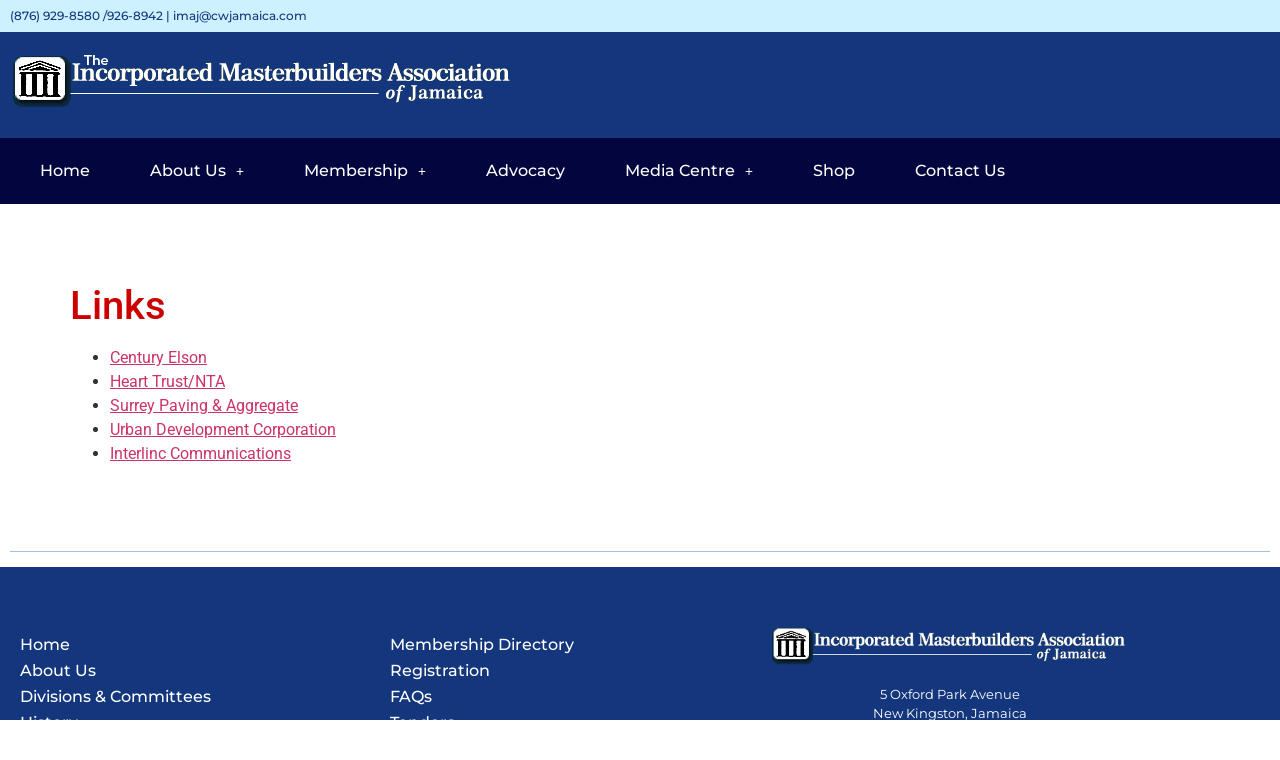

--- FILE ---
content_type: text/css
request_url: https://imaj.org.jm/www/wp-content/uploads/elementor/css/post-935.css?ver=1768403562
body_size: 450
content:
.elementor-kit-935{--e-global-color-primary:#14367D;--e-global-color-secondary:#72B2FF;--e-global-color-text:#595959;--e-global-color-accent:#EFE716;--e-global-color-e60ecae:#787CC8;--e-global-color-5827d85:#03063E;--e-global-color-97038d6:#CC0000;--e-global-color-c771e06:#0DCC5A;--e-global-color-3661760:#8D2BBD;--e-global-color-bb30986:#ECBC82;--e-global-typography-primary-font-family:"Montserrat";--e-global-typography-primary-font-size:16px;--e-global-typography-primary-font-weight:500;--e-global-typography-secondary-font-family:"Montserrat";--e-global-typography-secondary-font-size:14px;--e-global-typography-secondary-font-weight:200;--e-global-typography-text-font-family:"Montserrat";--e-global-typography-text-font-size:18px;--e-global-typography-text-font-weight:400;--e-global-typography-accent-font-family:"Roboto";--e-global-typography-accent-font-weight:500;}.elementor-kit-935 h1{color:var( --e-global-color-97038d6 );font-size:40px;}.elementor-kit-935 h2{color:var( --e-global-color-97038d6 );font-size:28px;}.elementor-kit-935 h3{color:var( --e-global-color-secondary );font-size:24px;}.elementor-kit-935 h4{color:var( --e-global-color-primary );font-size:20px;font-weight:400;}.elementor-section.elementor-section-boxed > .elementor-container{max-width:1140px;}.e-con{--container-max-width:1140px;}.elementor-widget:not(:last-child){margin-block-end:20px;}.elementor-element{--widgets-spacing:20px 20px;--widgets-spacing-row:20px;--widgets-spacing-column:20px;}{}h1.entry-title{display:var(--page-title-display);}.site-header{padding-inline-end:0px;padding-inline-start:0px;}.site-footer .site-branding{flex-direction:column;align-items:stretch;}@media(max-width:1024px){.elementor-section.elementor-section-boxed > .elementor-container{max-width:1024px;}.e-con{--container-max-width:1024px;}}@media(max-width:767px){.elementor-section.elementor-section-boxed > .elementor-container{max-width:767px;}.e-con{--container-max-width:767px;}}

--- FILE ---
content_type: text/css
request_url: https://imaj.org.jm/www/wp-content/uploads/elementor/css/post-941.css?ver=1768403564
body_size: 972
content:
.elementor-941 .elementor-element.elementor-element-20bd866:not(.elementor-motion-effects-element-type-background), .elementor-941 .elementor-element.elementor-element-20bd866 > .elementor-motion-effects-container > .elementor-motion-effects-layer{background-color:#CEF1FF;}.elementor-941 .elementor-element.elementor-element-20bd866{transition:background 0.3s, border 0.3s, border-radius 0.3s, box-shadow 0.3s;}.elementor-941 .elementor-element.elementor-element-20bd866 > .elementor-background-overlay{transition:background 0.3s, border-radius 0.3s, opacity 0.3s;}.elementor-widget-heading .elementor-heading-title{font-family:var( --e-global-typography-primary-font-family ), Sans-serif;font-size:var( --e-global-typography-primary-font-size );font-weight:var( --e-global-typography-primary-font-weight );color:var( --e-global-color-primary );}.elementor-941 .elementor-element.elementor-element-6e8749c .elementor-heading-title{font-family:"Montserrat", Sans-serif;font-size:12px;font-weight:500;}.elementor-941 .elementor-element.elementor-element-4f12e5b:not(.elementor-motion-effects-element-type-background), .elementor-941 .elementor-element.elementor-element-4f12e5b > .elementor-motion-effects-container > .elementor-motion-effects-layer{background-color:#14367D;}.elementor-941 .elementor-element.elementor-element-4f12e5b{transition:background 0.3s, border 0.3s, border-radius 0.3s, box-shadow 0.3s;}.elementor-941 .elementor-element.elementor-element-4f12e5b > .elementor-background-overlay{transition:background 0.3s, border-radius 0.3s, opacity 0.3s;}.elementor-widget-image .widget-image-caption{color:var( --e-global-color-text );font-family:var( --e-global-typography-text-font-family ), Sans-serif;font-size:var( --e-global-typography-text-font-size );font-weight:var( --e-global-typography-text-font-weight );}.elementor-941 .elementor-element.elementor-element-78f3dc1 > .elementor-widget-container{margin:6px 0px 20px 0px;}.elementor-941 .elementor-element.elementor-element-78f3dc1{text-align:start;}.elementor-941 .elementor-element.elementor-element-58a3128:not(.elementor-motion-effects-element-type-background), .elementor-941 .elementor-element.elementor-element-58a3128 > .elementor-motion-effects-container > .elementor-motion-effects-layer{background-color:#03063E;}.elementor-941 .elementor-element.elementor-element-58a3128{transition:background 0.3s, border 0.3s, border-radius 0.3s, box-shadow 0.3s;color:#FFFFFF;}.elementor-941 .elementor-element.elementor-element-58a3128 > .elementor-background-overlay{transition:background 0.3s, border-radius 0.3s, opacity 0.3s;}.elementor-941 .elementor-element.elementor-element-58a3128 a{color:#FFFFFF;}.elementor-941 .elementor-element.elementor-element-58a3128 a:hover{color:#FBFF26;}.elementor-widget-navigation-menu .menu-item a.hfe-menu-item.elementor-button{background-color:var( --e-global-color-accent );font-family:var( --e-global-typography-accent-font-family ), Sans-serif;font-weight:var( --e-global-typography-accent-font-weight );}.elementor-widget-navigation-menu .menu-item a.hfe-menu-item.elementor-button:hover{background-color:var( --e-global-color-accent );}.elementor-widget-navigation-menu a.hfe-menu-item, .elementor-widget-navigation-menu a.hfe-sub-menu-item{font-family:var( --e-global-typography-primary-font-family ), Sans-serif;font-size:var( --e-global-typography-primary-font-size );font-weight:var( --e-global-typography-primary-font-weight );}.elementor-widget-navigation-menu .menu-item a.hfe-menu-item, .elementor-widget-navigation-menu .sub-menu a.hfe-sub-menu-item{color:var( --e-global-color-text );}.elementor-widget-navigation-menu .menu-item a.hfe-menu-item:hover,
								.elementor-widget-navigation-menu .sub-menu a.hfe-sub-menu-item:hover,
								.elementor-widget-navigation-menu .menu-item.current-menu-item a.hfe-menu-item,
								.elementor-widget-navigation-menu .menu-item a.hfe-menu-item.highlighted,
								.elementor-widget-navigation-menu .menu-item a.hfe-menu-item:focus{color:var( --e-global-color-accent );}.elementor-widget-navigation-menu .hfe-nav-menu-layout:not(.hfe-pointer__framed) .menu-item.parent a.hfe-menu-item:before,
								.elementor-widget-navigation-menu .hfe-nav-menu-layout:not(.hfe-pointer__framed) .menu-item.parent a.hfe-menu-item:after{background-color:var( --e-global-color-accent );}.elementor-widget-navigation-menu .hfe-nav-menu-layout:not(.hfe-pointer__framed) .menu-item.parent .sub-menu .hfe-has-submenu-container a:after{background-color:var( --e-global-color-accent );}.elementor-widget-navigation-menu .hfe-pointer__framed .menu-item.parent a.hfe-menu-item:before,
								.elementor-widget-navigation-menu .hfe-pointer__framed .menu-item.parent a.hfe-menu-item:after{border-color:var( --e-global-color-accent );}
							.elementor-widget-navigation-menu .sub-menu li a.hfe-sub-menu-item,
							.elementor-widget-navigation-menu nav.hfe-dropdown li a.hfe-sub-menu-item,
							.elementor-widget-navigation-menu nav.hfe-dropdown li a.hfe-menu-item,
							.elementor-widget-navigation-menu nav.hfe-dropdown-expandible li a.hfe-menu-item,
							.elementor-widget-navigation-menu nav.hfe-dropdown-expandible li a.hfe-sub-menu-item{font-family:var( --e-global-typography-accent-font-family ), Sans-serif;font-weight:var( --e-global-typography-accent-font-weight );}.elementor-941 .elementor-element.elementor-element-eac77da .menu-item a.hfe-menu-item{padding-left:30px;padding-right:30px;}.elementor-941 .elementor-element.elementor-element-eac77da .menu-item a.hfe-sub-menu-item{padding-left:calc( 30px + 20px );padding-right:30px;}.elementor-941 .elementor-element.elementor-element-eac77da .hfe-nav-menu__layout-vertical .menu-item ul ul a.hfe-sub-menu-item{padding-left:calc( 30px + 40px );padding-right:30px;}.elementor-941 .elementor-element.elementor-element-eac77da .hfe-nav-menu__layout-vertical .menu-item ul ul ul a.hfe-sub-menu-item{padding-left:calc( 30px + 60px );padding-right:30px;}.elementor-941 .elementor-element.elementor-element-eac77da .hfe-nav-menu__layout-vertical .menu-item ul ul ul ul a.hfe-sub-menu-item{padding-left:calc( 30px + 80px );padding-right:30px;}.elementor-941 .elementor-element.elementor-element-eac77da .menu-item a.hfe-menu-item, .elementor-941 .elementor-element.elementor-element-eac77da .menu-item a.hfe-sub-menu-item{padding-top:15px;padding-bottom:15px;}.elementor-941 .elementor-element.elementor-element-eac77da ul.sub-menu{width:360px;}.elementor-941 .elementor-element.elementor-element-eac77da .sub-menu a.hfe-sub-menu-item,
						 .elementor-941 .elementor-element.elementor-element-eac77da nav.hfe-dropdown li a.hfe-menu-item,
						 .elementor-941 .elementor-element.elementor-element-eac77da nav.hfe-dropdown li a.hfe-sub-menu-item,
						 .elementor-941 .elementor-element.elementor-element-eac77da nav.hfe-dropdown-expandible li a.hfe-menu-item,
						 .elementor-941 .elementor-element.elementor-element-eac77da nav.hfe-dropdown-expandible li a.hfe-sub-menu-item{padding-top:10px;padding-bottom:10px;}.elementor-941 .elementor-element.elementor-element-eac77da .hfe-nav-menu__toggle{margin:0 auto;}.elementor-941 .elementor-element.elementor-element-eac77da .menu-item a.hfe-menu-item, .elementor-941 .elementor-element.elementor-element-eac77da .sub-menu a.hfe-sub-menu-item{color:#FFFFFF;}.elementor-941 .elementor-element.elementor-element-eac77da .sub-menu a.hfe-sub-menu-item,
								.elementor-941 .elementor-element.elementor-element-eac77da .elementor-menu-toggle,
								.elementor-941 .elementor-element.elementor-element-eac77da nav.hfe-dropdown li a.hfe-menu-item,
								.elementor-941 .elementor-element.elementor-element-eac77da nav.hfe-dropdown li a.hfe-sub-menu-item,
								.elementor-941 .elementor-element.elementor-element-eac77da nav.hfe-dropdown-expandible li a.hfe-menu-item,
								.elementor-941 .elementor-element.elementor-element-eac77da nav.hfe-dropdown-expandible li a.hfe-sub-menu-item{color:#FFFDCE;}.elementor-941 .elementor-element.elementor-element-eac77da .sub-menu,
								.elementor-941 .elementor-element.elementor-element-eac77da nav.hfe-dropdown,
								.elementor-941 .elementor-element.elementor-element-eac77da nav.hfe-dropdown-expandible,
								.elementor-941 .elementor-element.elementor-element-eac77da nav.hfe-dropdown .menu-item a.hfe-menu-item,
								.elementor-941 .elementor-element.elementor-element-eac77da nav.hfe-dropdown .menu-item a.hfe-sub-menu-item{background-color:#1D59A2;}.elementor-941 .elementor-element.elementor-element-eac77da .sub-menu a.hfe-sub-menu-item:hover,
								.elementor-941 .elementor-element.elementor-element-eac77da nav.hfe-dropdown li a.hfe-menu-item:hover,
								.elementor-941 .elementor-element.elementor-element-eac77da nav.hfe-dropdown li a.hfe-sub-menu-item:hover,
								.elementor-941 .elementor-element.elementor-element-eac77da nav.hfe-dropdown-expandible li a.hfe-menu-item:hover,
								.elementor-941 .elementor-element.elementor-element-eac77da nav.hfe-dropdown-expandible li a.hfe-sub-menu-item:hover{background-color:var( --e-global-color-primary );}.elementor-941 .elementor-element.elementor-element-eac77da .sub-menu li.menu-item:not(:last-child),
						.elementor-941 .elementor-element.elementor-element-eac77da nav.hfe-dropdown li.menu-item:not(:last-child),
						.elementor-941 .elementor-element.elementor-element-eac77da nav.hfe-dropdown-expandible li.menu-item:not(:last-child){border-bottom-style:solid;border-bottom-color:var( --e-global-color-e60ecae );border-bottom-width:1px;}.elementor-941 .elementor-element.elementor-element-ebc1652{--spacer-size:50px;}@media(max-width:1024px){.elementor-widget-heading .elementor-heading-title{font-size:var( --e-global-typography-primary-font-size );}.elementor-widget-image .widget-image-caption{font-size:var( --e-global-typography-text-font-size );}.elementor-widget-navigation-menu a.hfe-menu-item, .elementor-widget-navigation-menu a.hfe-sub-menu-item{font-size:var( --e-global-typography-primary-font-size );}}@media(max-width:767px){.elementor-widget-heading .elementor-heading-title{font-size:var( --e-global-typography-primary-font-size );}.elementor-widget-image .widget-image-caption{font-size:var( --e-global-typography-text-font-size );}.elementor-widget-navigation-menu a.hfe-menu-item, .elementor-widget-navigation-menu a.hfe-sub-menu-item{font-size:var( --e-global-typography-primary-font-size );}}

--- FILE ---
content_type: text/css
request_url: https://imaj.org.jm/www/wp-content/uploads/elementor/css/post-974.css?ver=1768403564
body_size: 1182
content:
.elementor-974 .elementor-element.elementor-element-0f5f8ef{--spacer-size:50px;}.elementor-widget-divider{--divider-color:var( --e-global-color-secondary );}.elementor-widget-divider .elementor-divider__text{color:var( --e-global-color-secondary );font-family:var( --e-global-typography-secondary-font-family ), Sans-serif;font-size:var( --e-global-typography-secondary-font-size );font-weight:var( --e-global-typography-secondary-font-weight );}.elementor-widget-divider.elementor-view-stacked .elementor-icon{background-color:var( --e-global-color-secondary );}.elementor-widget-divider.elementor-view-framed .elementor-icon, .elementor-widget-divider.elementor-view-default .elementor-icon{color:var( --e-global-color-secondary );border-color:var( --e-global-color-secondary );}.elementor-widget-divider.elementor-view-framed .elementor-icon, .elementor-widget-divider.elementor-view-default .elementor-icon svg{fill:var( --e-global-color-secondary );}.elementor-974 .elementor-element.elementor-element-1f45b74{--divider-border-style:solid;--divider-color:#A0BFE9;--divider-border-width:1px;}.elementor-974 .elementor-element.elementor-element-1f45b74 .elementor-divider-separator{width:100%;}.elementor-974 .elementor-element.elementor-element-1f45b74 .elementor-divider{padding-block-start:5px;padding-block-end:5px;}.elementor-974 .elementor-element.elementor-element-556345b:not(.elementor-motion-effects-element-type-background), .elementor-974 .elementor-element.elementor-element-556345b > .elementor-motion-effects-container > .elementor-motion-effects-layer{background-color:var( --e-global-color-primary );}.elementor-974 .elementor-element.elementor-element-556345b{transition:background 0.3s, border 0.3s, border-radius 0.3s, box-shadow 0.3s;padding:45px 0px 30px 0px;}.elementor-974 .elementor-element.elementor-element-556345b > .elementor-background-overlay{transition:background 0.3s, border-radius 0.3s, opacity 0.3s;}.elementor-widget-navigation-menu .menu-item a.hfe-menu-item.elementor-button{background-color:var( --e-global-color-accent );font-family:var( --e-global-typography-accent-font-family ), Sans-serif;font-weight:var( --e-global-typography-accent-font-weight );}.elementor-widget-navigation-menu .menu-item a.hfe-menu-item.elementor-button:hover{background-color:var( --e-global-color-accent );}.elementor-widget-navigation-menu a.hfe-menu-item, .elementor-widget-navigation-menu a.hfe-sub-menu-item{font-family:var( --e-global-typography-primary-font-family ), Sans-serif;font-size:var( --e-global-typography-primary-font-size );font-weight:var( --e-global-typography-primary-font-weight );}.elementor-widget-navigation-menu .menu-item a.hfe-menu-item, .elementor-widget-navigation-menu .sub-menu a.hfe-sub-menu-item{color:var( --e-global-color-text );}.elementor-widget-navigation-menu .menu-item a.hfe-menu-item:hover,
								.elementor-widget-navigation-menu .sub-menu a.hfe-sub-menu-item:hover,
								.elementor-widget-navigation-menu .menu-item.current-menu-item a.hfe-menu-item,
								.elementor-widget-navigation-menu .menu-item a.hfe-menu-item.highlighted,
								.elementor-widget-navigation-menu .menu-item a.hfe-menu-item:focus{color:var( --e-global-color-accent );}.elementor-widget-navigation-menu .hfe-nav-menu-layout:not(.hfe-pointer__framed) .menu-item.parent a.hfe-menu-item:before,
								.elementor-widget-navigation-menu .hfe-nav-menu-layout:not(.hfe-pointer__framed) .menu-item.parent a.hfe-menu-item:after{background-color:var( --e-global-color-accent );}.elementor-widget-navigation-menu .hfe-nav-menu-layout:not(.hfe-pointer__framed) .menu-item.parent .sub-menu .hfe-has-submenu-container a:after{background-color:var( --e-global-color-accent );}.elementor-widget-navigation-menu .hfe-pointer__framed .menu-item.parent a.hfe-menu-item:before,
								.elementor-widget-navigation-menu .hfe-pointer__framed .menu-item.parent a.hfe-menu-item:after{border-color:var( --e-global-color-accent );}
							.elementor-widget-navigation-menu .sub-menu li a.hfe-sub-menu-item,
							.elementor-widget-navigation-menu nav.hfe-dropdown li a.hfe-sub-menu-item,
							.elementor-widget-navigation-menu nav.hfe-dropdown li a.hfe-menu-item,
							.elementor-widget-navigation-menu nav.hfe-dropdown-expandible li a.hfe-menu-item,
							.elementor-widget-navigation-menu nav.hfe-dropdown-expandible li a.hfe-sub-menu-item{font-family:var( --e-global-typography-accent-font-family ), Sans-serif;font-weight:var( --e-global-typography-accent-font-weight );}.elementor-974 .elementor-element.elementor-element-060e379 .menu-item a.hfe-menu-item{padding-left:0px;padding-right:0px;}.elementor-974 .elementor-element.elementor-element-060e379 .menu-item a.hfe-sub-menu-item{padding-left:calc( 0px + 20px );padding-right:0px;}.elementor-974 .elementor-element.elementor-element-060e379 .hfe-nav-menu__layout-vertical .menu-item ul ul a.hfe-sub-menu-item{padding-left:calc( 0px + 40px );padding-right:0px;}.elementor-974 .elementor-element.elementor-element-060e379 .hfe-nav-menu__layout-vertical .menu-item ul ul ul a.hfe-sub-menu-item{padding-left:calc( 0px + 60px );padding-right:0px;}.elementor-974 .elementor-element.elementor-element-060e379 .hfe-nav-menu__layout-vertical .menu-item ul ul ul ul a.hfe-sub-menu-item{padding-left:calc( 0px + 80px );padding-right:0px;}.elementor-974 .elementor-element.elementor-element-060e379 .menu-item a.hfe-menu-item, .elementor-974 .elementor-element.elementor-element-060e379 .menu-item a.hfe-sub-menu-item{padding-top:5px;padding-bottom:5px;}.elementor-974 .elementor-element.elementor-element-060e379 .sub-menu a.hfe-sub-menu-item,
						 .elementor-974 .elementor-element.elementor-element-060e379 nav.hfe-dropdown li a.hfe-menu-item,
						 .elementor-974 .elementor-element.elementor-element-060e379 nav.hfe-dropdown li a.hfe-sub-menu-item,
						 .elementor-974 .elementor-element.elementor-element-060e379 nav.hfe-dropdown-expandible li a.hfe-menu-item,
						 .elementor-974 .elementor-element.elementor-element-060e379 nav.hfe-dropdown-expandible li a.hfe-sub-menu-item{padding-top:15px;padding-bottom:15px;}.elementor-974 .elementor-element.elementor-element-060e379 .hfe-nav-menu__toggle{margin:0 auto;}.elementor-974 .elementor-element.elementor-element-060e379 a.hfe-menu-item, .elementor-974 .elementor-element.elementor-element-060e379 a.hfe-sub-menu-item{font-family:"Montserrat", Sans-serif;font-size:16px;font-weight:500;}.elementor-974 .elementor-element.elementor-element-060e379 .menu-item a.hfe-menu-item, .elementor-974 .elementor-element.elementor-element-060e379 .sub-menu a.hfe-sub-menu-item{color:#FFFFFF;}.elementor-974 .elementor-element.elementor-element-060e379 .sub-menu,
								.elementor-974 .elementor-element.elementor-element-060e379 nav.hfe-dropdown,
								.elementor-974 .elementor-element.elementor-element-060e379 nav.hfe-dropdown-expandible,
								.elementor-974 .elementor-element.elementor-element-060e379 nav.hfe-dropdown .menu-item a.hfe-menu-item,
								.elementor-974 .elementor-element.elementor-element-060e379 nav.hfe-dropdown .menu-item a.hfe-sub-menu-item{background-color:#fff;}.elementor-974 .elementor-element.elementor-element-060e379 .sub-menu li.menu-item:not(:last-child),
						.elementor-974 .elementor-element.elementor-element-060e379 nav.hfe-dropdown li.menu-item:not(:last-child),
						.elementor-974 .elementor-element.elementor-element-060e379 nav.hfe-dropdown-expandible li.menu-item:not(:last-child){border-bottom-style:solid;border-bottom-color:#c4c4c4;border-bottom-width:1px;}.elementor-974 .elementor-element.elementor-element-70ca2dd .menu-item a.hfe-menu-item{padding-left:0px;padding-right:0px;}.elementor-974 .elementor-element.elementor-element-70ca2dd .menu-item a.hfe-sub-menu-item{padding-left:calc( 0px + 20px );padding-right:0px;}.elementor-974 .elementor-element.elementor-element-70ca2dd .hfe-nav-menu__layout-vertical .menu-item ul ul a.hfe-sub-menu-item{padding-left:calc( 0px + 40px );padding-right:0px;}.elementor-974 .elementor-element.elementor-element-70ca2dd .hfe-nav-menu__layout-vertical .menu-item ul ul ul a.hfe-sub-menu-item{padding-left:calc( 0px + 60px );padding-right:0px;}.elementor-974 .elementor-element.elementor-element-70ca2dd .hfe-nav-menu__layout-vertical .menu-item ul ul ul ul a.hfe-sub-menu-item{padding-left:calc( 0px + 80px );padding-right:0px;}.elementor-974 .elementor-element.elementor-element-70ca2dd .menu-item a.hfe-menu-item, .elementor-974 .elementor-element.elementor-element-70ca2dd .menu-item a.hfe-sub-menu-item{padding-top:5px;padding-bottom:5px;}.elementor-974 .elementor-element.elementor-element-70ca2dd .sub-menu a.hfe-sub-menu-item,
						 .elementor-974 .elementor-element.elementor-element-70ca2dd nav.hfe-dropdown li a.hfe-menu-item,
						 .elementor-974 .elementor-element.elementor-element-70ca2dd nav.hfe-dropdown li a.hfe-sub-menu-item,
						 .elementor-974 .elementor-element.elementor-element-70ca2dd nav.hfe-dropdown-expandible li a.hfe-menu-item,
						 .elementor-974 .elementor-element.elementor-element-70ca2dd nav.hfe-dropdown-expandible li a.hfe-sub-menu-item{padding-top:15px;padding-bottom:15px;}.elementor-974 .elementor-element.elementor-element-70ca2dd .hfe-nav-menu__toggle{margin:0 auto;}.elementor-974 .elementor-element.elementor-element-70ca2dd a.hfe-menu-item, .elementor-974 .elementor-element.elementor-element-70ca2dd a.hfe-sub-menu-item{font-family:"Montserrat", Sans-serif;font-size:16px;font-weight:500;}.elementor-974 .elementor-element.elementor-element-70ca2dd .menu-item a.hfe-menu-item, .elementor-974 .elementor-element.elementor-element-70ca2dd .sub-menu a.hfe-sub-menu-item{color:#FFFFFF;}.elementor-974 .elementor-element.elementor-element-70ca2dd .sub-menu,
								.elementor-974 .elementor-element.elementor-element-70ca2dd nav.hfe-dropdown,
								.elementor-974 .elementor-element.elementor-element-70ca2dd nav.hfe-dropdown-expandible,
								.elementor-974 .elementor-element.elementor-element-70ca2dd nav.hfe-dropdown .menu-item a.hfe-menu-item,
								.elementor-974 .elementor-element.elementor-element-70ca2dd nav.hfe-dropdown .menu-item a.hfe-sub-menu-item{background-color:#fff;}.elementor-974 .elementor-element.elementor-element-70ca2dd .sub-menu li.menu-item:not(:last-child),
						.elementor-974 .elementor-element.elementor-element-70ca2dd nav.hfe-dropdown li.menu-item:not(:last-child),
						.elementor-974 .elementor-element.elementor-element-70ca2dd nav.hfe-dropdown-expandible li.menu-item:not(:last-child){border-bottom-style:solid;border-bottom-color:#c4c4c4;border-bottom-width:1px;}.elementor-widget-image .widget-image-caption{color:var( --e-global-color-text );font-family:var( --e-global-typography-text-font-family ), Sans-serif;font-size:var( --e-global-typography-text-font-size );font-weight:var( --e-global-typography-text-font-weight );}.elementor-widget-text-editor{font-family:var( --e-global-typography-text-font-family ), Sans-serif;font-size:var( --e-global-typography-text-font-size );font-weight:var( --e-global-typography-text-font-weight );color:var( --e-global-color-text );}.elementor-widget-text-editor.elementor-drop-cap-view-stacked .elementor-drop-cap{background-color:var( --e-global-color-primary );}.elementor-widget-text-editor.elementor-drop-cap-view-framed .elementor-drop-cap, .elementor-widget-text-editor.elementor-drop-cap-view-default .elementor-drop-cap{color:var( --e-global-color-primary );border-color:var( --e-global-color-primary );}.elementor-974 .elementor-element.elementor-element-6b1221e{font-family:"Montserrat", Sans-serif;font-size:13px;font-weight:400;color:#FFFFFF;}.elementor-974 .elementor-element.elementor-element-e4ab303:not(.elementor-motion-effects-element-type-background), .elementor-974 .elementor-element.elementor-element-e4ab303 > .elementor-motion-effects-container > .elementor-motion-effects-layer{background-color:#000000;}.elementor-974 .elementor-element.elementor-element-e4ab303{transition:background 0.3s, border 0.3s, border-radius 0.3s, box-shadow 0.3s;}.elementor-974 .elementor-element.elementor-element-e4ab303 > .elementor-background-overlay{transition:background 0.3s, border-radius 0.3s, opacity 0.3s;}.elementor-974 .elementor-element.elementor-element-0c01654 > .elementor-widget-container{margin:0px 0px 0px 0px;padding:0px 0px 0px 0px;}.elementor-974 .elementor-element.elementor-element-0c01654{font-family:"Montserrat", Sans-serif;font-size:14px;font-weight:300;color:#FFFFFF;}.elementor-974 .elementor-element.elementor-element-44cdd8d{text-align:end;font-family:"Montserrat", Sans-serif;font-size:14px;font-weight:400;color:#FFFFFF;}@media(max-width:1024px){.elementor-widget-divider .elementor-divider__text{font-size:var( --e-global-typography-secondary-font-size );}.elementor-widget-navigation-menu a.hfe-menu-item, .elementor-widget-navigation-menu a.hfe-sub-menu-item{font-size:var( --e-global-typography-primary-font-size );}.elementor-widget-image .widget-image-caption{font-size:var( --e-global-typography-text-font-size );}.elementor-widget-text-editor{font-size:var( --e-global-typography-text-font-size );}}@media(max-width:767px){.elementor-widget-divider .elementor-divider__text{font-size:var( --e-global-typography-secondary-font-size );}.elementor-widget-navigation-menu a.hfe-menu-item, .elementor-widget-navigation-menu a.hfe-sub-menu-item{font-size:var( --e-global-typography-primary-font-size );}.elementor-widget-image .widget-image-caption{font-size:var( --e-global-typography-text-font-size );}.elementor-widget-text-editor{font-size:var( --e-global-typography-text-font-size );}}